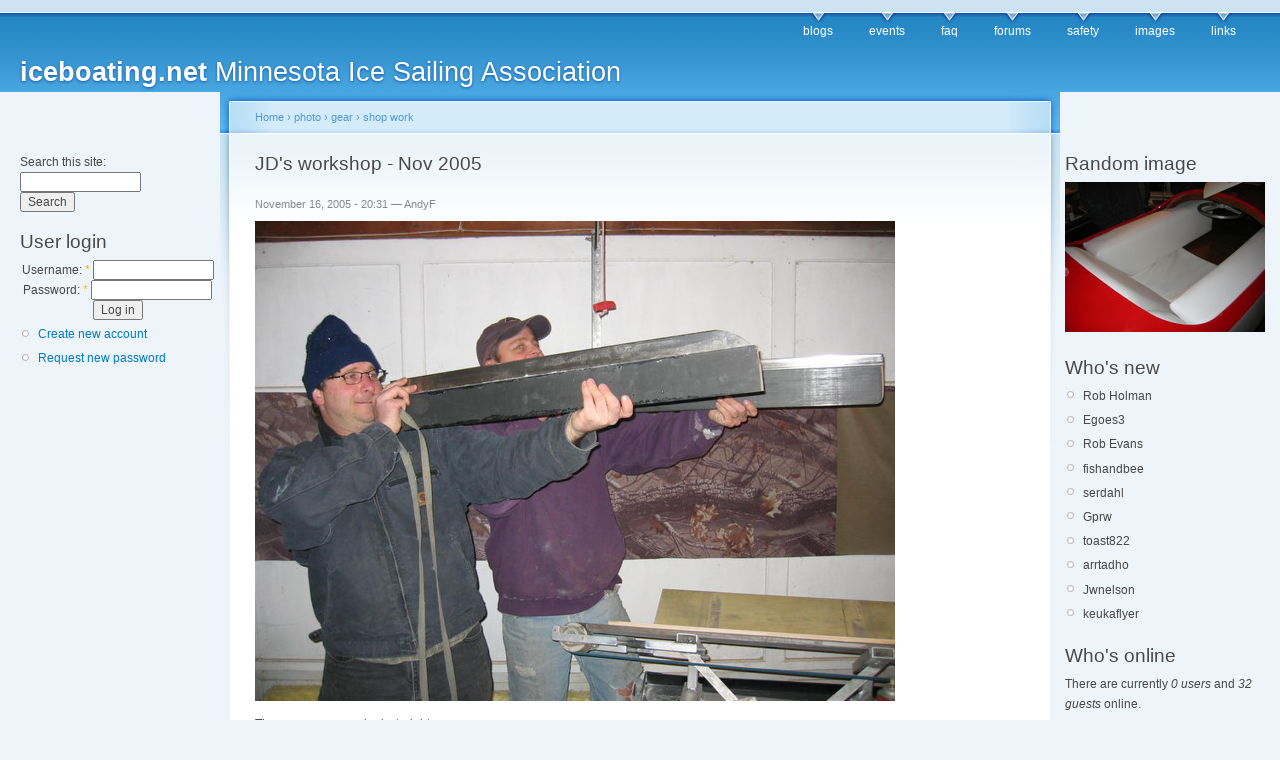

--- FILE ---
content_type: text/html; charset=utf-8
request_url: http://iceboating.net/node/1292
body_size: 2887
content:
<!DOCTYPE html PUBLIC "-//W3C//DTD XHTML 1.0 Strict//EN"
  "http://www.w3.org/TR/xhtml1/DTD/xhtml1-strict.dtd">
<html xmlns="http://www.w3.org/1999/xhtml" xml:lang="en" lang="en" dir="ltr">
  <head>
<meta http-equiv="Content-Type" content="text/html; charset=utf-8" />
    <meta http-equiv="Content-Type" content="text/html; charset=utf-8" />
<link rel="shortcut icon" href="/misc/favicon.ico" type="image/x-icon" />
    <title>JD&#039;s workshop - Nov 2005 | iceboating.net</title>
    <link type="text/css" rel="stylesheet" media="all" href="/modules/node/node.css?h" />
<link type="text/css" rel="stylesheet" media="all" href="/modules/poll/poll.css?h" />
<link type="text/css" rel="stylesheet" media="all" href="/modules/system/defaults.css?h" />
<link type="text/css" rel="stylesheet" media="all" href="/modules/system/system.css?h" />
<link type="text/css" rel="stylesheet" media="all" href="/modules/system/system-menus.css?h" />
<link type="text/css" rel="stylesheet" media="all" href="/modules/user/user.css?h" />
<link type="text/css" rel="stylesheet" media="all" href="/modules/forum/forum.css?h" />
<link type="text/css" rel="stylesheet" media="all" href="/sites/all/modules/views/css/views.css?h" />
<link type="text/css" rel="stylesheet" media="all" href="/modules/comment/comment.css?h" />
<link type="text/css" rel="stylesheet" media="all" href="/sites/all/themes/iceland/style.css?h" />
<link type="text/css" rel="stylesheet" media="print" href="/sites/all/themes/iceland/print.css?h" />
        <!--[if lt IE 7]>
      <link type="text/css" rel="stylesheet" media="all" href="/sites/all/themes/iceland/fix-ie.css" />    <![endif]-->
  </head>
  <body class="sidebars">

<!-- Layout -->
  <div id="header-region" class="clear-block"></div>

    <div id="wrapper">
    <div id="container" class="clear-block">

      <div id="header">
        <div id="logo-floater">
        <h1><a href="/" title="iceboating.net Minnesota Ice Sailing Association"><span>iceboating.net</span> Minnesota Ice Sailing Association</a></h1>        </div>

                  <ul class="links primary-links"><li class="menu-3 first"><a href="/blog" title="Read the latest blog entries.">blogs</a></li>
<li class="menu-10"><a href="/event" title="Upcoming Events.">events</a></li>
<li class="menu-2"><a href="/faq" title="FAQs">faq</a></li>
<li class="menu-4"><a href="/forum">forums</a></li>
<li class="menu-11"><a href="/safety" title="Safe loads on Ice Sheets">safety</a></li>
<li class="menu-5"><a href="/image">images</a></li>
<li class="menu-9 last"><a href="/links" title="Iceboating links">links</a></li>
</ul>                                  
      </div> <!-- /header -->

              <div id="sidebar-left" class="sidebar">
          <div class="block block-theme"><form action="/node/1292"  accept-charset="UTF-8" method="post" id="search-theme-form">
<div><div id="search" class="container-inline">
  <div class="form-item" id="edit-search-theme-form-1-wrapper">
 <label for="edit-search-theme-form-1">Search this site: </label>
 <input type="text" maxlength="128" name="search_theme_form" id="edit-search-theme-form-1" size="15" value="" title="Enter the terms you wish to search for." class="form-text" />
</div>
<input type="submit" name="op" id="edit-submit-1" value="Search"  class="form-submit" />
<input type="hidden" name="form_build_id" id="form-i99IhFcgjMTisQq2sXokj0c4GzQ7KdljHyq8Lp5vDtA" value="form-i99IhFcgjMTisQq2sXokj0c4GzQ7KdljHyq8Lp5vDtA"  />
<input type="hidden" name="form_id" id="edit-search-theme-form" value="search_theme_form"  />
</div>

</div></form>
</div>          <div id="block-user-0" class="clear-block block block-user">

  <h2>User login</h2>

  <div class="content"><form action="/node/1292?destination=node%2F1292"  accept-charset="UTF-8" method="post" id="user-login-form">
<div><div class="form-item" id="edit-name-wrapper">
 <label for="edit-name">Username: <span class="form-required" title="This field is required.">*</span></label>
 <input type="text" maxlength="60" name="name" id="edit-name" size="15" value="" class="form-text required" />
</div>
<div class="form-item" id="edit-pass-wrapper">
 <label for="edit-pass">Password: <span class="form-required" title="This field is required.">*</span></label>
 <input type="password" name="pass" id="edit-pass"  maxlength="60"  size="15"  class="form-text required" />
</div>
<input type="submit" name="op" id="edit-submit" value="Log in"  class="form-submit" />
<div class="item-list"><ul><li class="first"><a href="/user/register" title="Create a new user account.">Create new account</a></li>
<li class="last"><a href="/user/password" title="Request new password via e-mail.">Request new password</a></li>
</ul></div><input type="hidden" name="form_build_id" id="form-X5Wil9mF-h7ILvjx_N8t7ZFibL_4ISfemeftSOHCFcE" value="form-X5Wil9mF-h7ILvjx_N8t7ZFibL_4ISfemeftSOHCFcE"  />
<input type="hidden" name="form_id" id="edit-user-login-block" value="user_login_block"  />

</div></form>
</div>
</div>
<div id="block-block-2" class="clear-block block block-block">


  <div class="content">&nbsp;


<script type="text/javascript"><!--
google_ad_client = "ca-pub-4409410461350554";
/* Iceboating.net right pane */
google_ad_slot = "5778036963";
google_ad_width = 160;
google_ad_height = 600;
//-->
</script>
<script type="text/javascript"
src="http://pagead2.googlesyndication.com/pagead/show_ads.js">
</script>
</div>
</div>
<div id="block-blog-0" class="clear-block block block-blog">

  <h2>Recent blog posts</h2>

  <div class="content"><div class="item-list"><ul><li class="first"><a href="/node/4487">Eight Bells for Mark Kiefer</a></li>
<li><a href="/node/4482">Need instruction </a></li>
<li><a href="/node/4471">sailing sat sun mom</a></li>
<li><a href="/node/4461">The Website is Down!  (UP now)</a></li>
<li><a href="/node/4457">sailing 12/12 and or 13</a></li>
<li><a href="/node/4438">Lake Ida Ice Alexandria</a></li>
<li><a href="/node/4425">Waiting for wind.</a></li>
<li><a href="/node/4396">2018 Western Challenge Sunday &amp; results</a></li>
<li><a href="/node/4348">DN Western Regional Championship January 13-14, 2018</a></li>
<li class="last"><a href="/node/4252">&quot;Faster and Faster&quot;    The Lowly Iceboat</a></li>
</ul></div><div class="more-link"><a href="/blog" title="Read the latest blog entries.">more</a></div></div>
</div>
        </div>
      
      <div id="center"><div id="squeeze"><div class="right-corner"><div class="left-corner">
          <div class="breadcrumb"><a href="/">Home</a> › <a href="/image">photo</a> › <a href="/image/tid/4">gear</a> › <a href="/image/tid/21">shop work</a></div>                              <h2>JD&#039;s workshop - Nov 2005</h2>                                                  <div class="clear-block">
            <div id="node-1292" class="node">

<div class="picture">
  </div>


      <span class="submitted">November 16, 2005 - 20:31 — AndyF</span>
  
  <div class="content clear-block">
    <img src="http://iceboating.net/files/images/IMG_1576_0.preview.JPG" alt="JD&#039;s workshop - Nov 2005" title="JD&#039;s workshop - Nov 2005"  class="image image-preview " width="640" height="480" /><p>Those runners sure look straight.</p>
  </div>

  <div class="clear-block">
    <div class="meta">
          <div class="terms"><ul class="links inline"><li class="taxonomy_term_21 first last"><a href="/image/tid/21" rel="tag" title="pictures from the iceboating shop">shop work</a></li>
</ul></div>
        </div>

          <div class="links"><ul class="links inline"><li class="statistics_counter first"><span>11370 reads</span></li>
<li class="image_size__original active"><a href="/node/1292?size=_original" class="active">Original</a></li>
<li class="image_size_thumbnail active"><a href="/node/1292?size=thumbnail" class="active">Thumbnail</a></li>
<li class="image_size_large last active"><a href="/node/1292?size=large" class="active">Large</a></li>
</ul></div>
      </div>

</div>
          </div>
                    <div id="footer">Hosting services provided by <a href="http://pcspeed.com">pcspeed.com</a>
<div id="block-block-3" class="clear-block block block-block">


  <div class="content">&nbsp;

<script type="text/javascript"><!--
google_ad_client = "ca-pub-4409410461350554";
/* footer */
google_ad_slot = "5322615734";
google_ad_width = 728;
google_ad_height = 90;
//-->
</script>
<script type="text/javascript"
src="http://pagead2.googlesyndication.com/pagead/show_ads.js">
</script>
</div>
</div>
</div>
      </div></div></div></div> <!-- /.left-corner, /.right-corner, /#squeeze, /#center -->

              <div id="sidebar-right" class="sidebar">
                    <div id="block-image-1" class="clear-block block block-image">

  <h2>Random image</h2>

  <div class="content"><a href="/node/1305"><img src="http://iceboating.net/files/images/IMG_1592.thumbnail.JPG" alt="JD&#039;s workshop - Nov 2005  Santa&#039;s sleigh" title="JD&#039;s workshop - Nov 2005  Santa&#039;s sleigh"  class="image image-thumbnail " width="200" height="150" /></a></div>
</div>
<div id="block-user-2" class="clear-block block block-user">

  <h2>Who's new</h2>

  <div class="content"><div class="item-list"><ul><li class="first">Rob Holman</li>
<li>Egoes3</li>
<li>Rob Evans</li>
<li>fishandbee</li>
<li>serdahl</li>
<li>Gprw</li>
<li>toast822</li>
<li>arrtadho</li>
<li>Jwnelson</li>
<li class="last">keukaflyer</li>
</ul></div></div>
</div>
<div id="block-user-3" class="clear-block block block-user">

  <h2>Who's online</h2>

  <div class="content">There are currently <em>0 users</em> and <em>32 guests</em> online.</div>
</div>
        </div>
      
    </div> <!-- /container -->
  </div>
<!-- /layout -->

    </body>
</html>


--- FILE ---
content_type: text/html; charset=utf-8
request_url: https://www.google.com/recaptcha/api2/aframe
body_size: 268
content:
<!DOCTYPE HTML><html><head><meta http-equiv="content-type" content="text/html; charset=UTF-8"></head><body><script nonce="GAeOnuR4JPDfa28jzp60pQ">/** Anti-fraud and anti-abuse applications only. See google.com/recaptcha */ try{var clients={'sodar':'https://pagead2.googlesyndication.com/pagead/sodar?'};window.addEventListener("message",function(a){try{if(a.source===window.parent){var b=JSON.parse(a.data);var c=clients[b['id']];if(c){var d=document.createElement('img');d.src=c+b['params']+'&rc='+(localStorage.getItem("rc::a")?sessionStorage.getItem("rc::b"):"");window.document.body.appendChild(d);sessionStorage.setItem("rc::e",parseInt(sessionStorage.getItem("rc::e")||0)+1);localStorage.setItem("rc::h",'1769143468795');}}}catch(b){}});window.parent.postMessage("_grecaptcha_ready", "*");}catch(b){}</script></body></html>